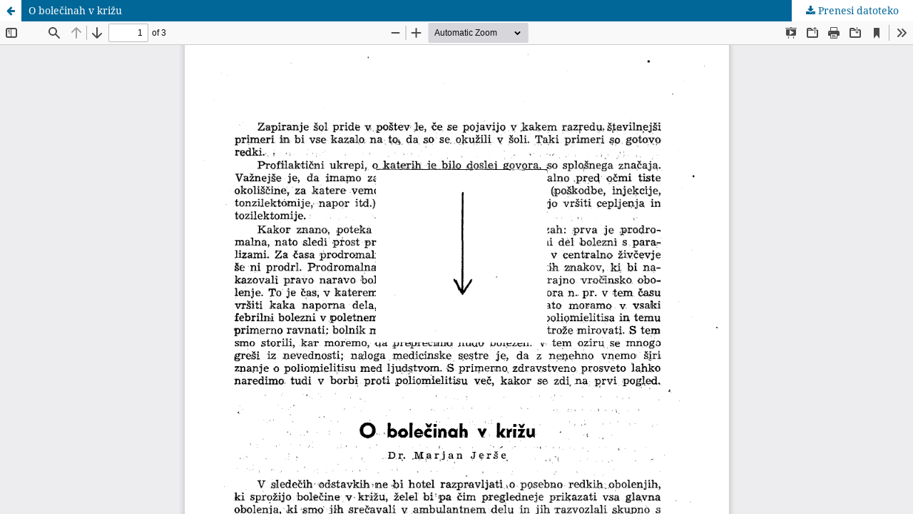

--- FILE ---
content_type: text/html; charset=utf-8
request_url: https://obzornik.zbornica-zveza.si/index.php/ObzorZdravNeg/article/view/421/385
body_size: 1458
content:
<!DOCTYPE html>
<html lang="sl-SI" xml:lang="sl-SI">
<head>
	<meta http-equiv="Content-Type" content="text/html; charset=utf-8" />
	<meta name="viewport" content="width=device-width, initial-scale=1.0">
	<title>Vpogled v O bolečinah v križu</title>

	
<meta name="generator" content="Open Journal Systems 3.3.0.5">
<link rel="alternate" type="application/atom+xml" href="https://obzornik.zbornica-zveza.si/index.php/ObzorZdravNeg/gateway/plugin/AnnouncementFeedGatewayPlugin/atom">
<link rel="alternate" type="application/rdf+xml" href="https://obzornik.zbornica-zveza.si/index.php/ObzorZdravNeg/gateway/plugin/AnnouncementFeedGatewayPlugin/rss">
<link rel="alternate" type="application/rss+xml" href="https://obzornik.zbornica-zveza.si/index.php/ObzorZdravNeg/gateway/plugin/AnnouncementFeedGatewayPlugin/rss2">
<link rel="alternate" type="application/atom+xml" href="https://obzornik.zbornica-zveza.si/index.php/ObzorZdravNeg/gateway/plugin/WebFeedGatewayPlugin/atom">
<link rel="alternate" type="application/rdf+xml" href="https://obzornik.zbornica-zveza.si/index.php/ObzorZdravNeg/gateway/plugin/WebFeedGatewayPlugin/rss">
<link rel="alternate" type="application/rss+xml" href="https://obzornik.zbornica-zveza.si/index.php/ObzorZdravNeg/gateway/plugin/WebFeedGatewayPlugin/rss2">
<script async src="https://platform.twitter.com/widgets.js" charset="utf-8"></script>
	<link rel="stylesheet" href="https://obzornik.zbornica-zveza.si/index.php/ObzorZdravNeg/$$$call$$$/page/page/css?name=stylesheet" type="text/css" /><link rel="stylesheet" href="https://obzornik.zbornica-zveza.si/index.php/ObzorZdravNeg/$$$call$$$/page/page/css?name=font" type="text/css" /><link rel="stylesheet" href="https://obzornik.zbornica-zveza.si/lib/pkp/styles/fontawesome/fontawesome.css?v=3.3.0.5" type="text/css" /><link rel="stylesheet" href="https://obzornik.zbornica-zveza.si/plugins/generic/citations/css/citations.css?v=3.3.0.5" type="text/css" /><link rel="stylesheet" href="https://obzornik.zbornica-zveza.si/plugins/generic/orcidProfile/css/orcidProfile.css?v=3.3.0.5" type="text/css" />
	<script src="https://obzornik.zbornica-zveza.si/lib/pkp/lib/vendor/components/jquery/jquery.min.js?v=3.3.0.5" type="text/javascript"></script><script src="https://obzornik.zbornica-zveza.si/lib/pkp/lib/vendor/components/jqueryui/jquery-ui.min.js?v=3.3.0.5" type="text/javascript"></script><script src="https://obzornik.zbornica-zveza.si/plugins/themes/default/js/lib/popper/popper.js?v=3.3.0.5" type="text/javascript"></script><script src="https://obzornik.zbornica-zveza.si/plugins/themes/default/js/lib/bootstrap/util.js?v=3.3.0.5" type="text/javascript"></script><script src="https://obzornik.zbornica-zveza.si/plugins/themes/default/js/lib/bootstrap/dropdown.js?v=3.3.0.5" type="text/javascript"></script><script src="https://obzornik.zbornica-zveza.si/plugins/themes/default/js/main.js?v=3.3.0.5" type="text/javascript"></script><script type="text/javascript">
(function(i,s,o,g,r,a,m){i['GoogleAnalyticsObject']=r;i[r]=i[r]||function(){
(i[r].q=i[r].q||[]).push(arguments)},i[r].l=1*new Date();a=s.createElement(o),
m=s.getElementsByTagName(o)[0];a.async=1;a.src=g;m.parentNode.insertBefore(a,m)
})(window,document,'script','https://www.google-analytics.com/analytics.js','ga');

ga('create', '196045373', 'auto');
ga('send', 'pageview');
</script>
</head>
<body class="pkp_page_article pkp_op_view">

		<header class="header_view">

		<a href="https://obzornik.zbornica-zveza.si/index.php/ObzorZdravNeg/article/view/421" class="return">
			<span class="pkp_screen_reader">
									Nazaj na podrobnosti prispevka
							</span>
		</a>

		<a href="https://obzornik.zbornica-zveza.si/index.php/ObzorZdravNeg/article/view/421" class="title">
			O bolečinah v križu
		</a>

		<a href="https://obzornik.zbornica-zveza.si/index.php/ObzorZdravNeg/article/download/421/385/2654" class="download" download>
			<span class="label">
				Prenesi datoteko
			</span>
			<span class="pkp_screen_reader">
				Prenesi PDF
			</span>
		</a>

	</header>

	<script type="text/javascript">
		// Creating iframe's src in JS instead of Smarty so that EZProxy-using sites can find our domain in $pdfUrl and do their rewrites on it.
		$(document).ready(function() {
			var urlBase = "https://obzornik.zbornica-zveza.si/plugins/generic/pdfJsViewer/pdf.js/web/viewer.html?file=";
			var pdfUrl = "https:\/\/obzornik.zbornica-zveza.si\/index.php\/ObzorZdravNeg\/article\/download\/421\/385\/2654";
			$("#pdfCanvasContainer > iframe").attr("src", urlBase + encodeURIComponent(pdfUrl));
		});
	</script>

	<div id="pdfCanvasContainer" class="galley_view">
				<iframe src="" width="100%" height="100%" style="min-height: 500px;" title="PDF od O bolečinah v križu" allowfullscreen webkitallowfullscreen></iframe>
	</div>
	
</body>
</html>
